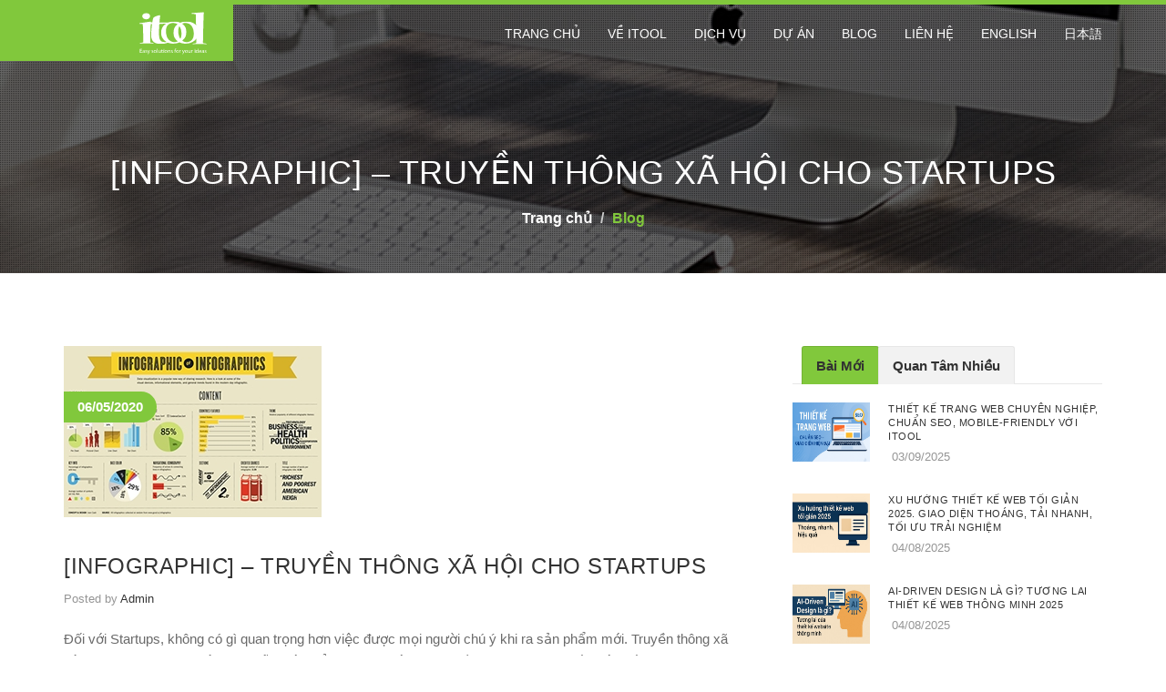

--- FILE ---
content_type: text/html; charset=utf-8
request_url: https://itool.vn/Tap-chi-iTOOL/Infographic-%E2%80%93-Truyen-thong-xa-hoi-cho-Startups-166.html
body_size: 17362
content:
<!DOCTYPE html>
<html>
<head>
<meta charset="utf-8" />
<meta name="viewport" content="width=device-width, initial-scale=1, maximum-scale=1">
<meta name="robots" content="index,follow" />
<meta http-equiv="content-language" content="vi" />
<meta name="author" content="itool.vn" />

<title>[Infographic] – Truyền th&#244;ng x&#227; hội cho Startups</title>
<meta name="description" content="[Infographic] – Truyền th&#244;ng x&#227; hội cho Startups" />
<meta name="keywords" content="[Infographic] – Truyền th&#244;ng x&#227; hội cho Startups" />
<!-- META FOR FACEBOOK -->
<meta property="og:site_name" content="itool.vn" />
<meta property="og:rich_attachment" content="true" />
<meta property="og:type" content="website" />
<meta property="og:url" itemprop="url" content="https://itool.vn/Tap-chi-iTOOL/Infographic-–-Truyen-thong-xa-hoi-cho-Startups-166.html" />
<meta property="og:image" itemprop="thumbnailUrl" content="https://itool.vn/upload/news/Infographic-–-Truyen-thong-xa-hoi-cho-Startups.png" />
<meta property="og:image:width" content="800" />
<meta property="og:image:height" content="354" />
<meta content="[Infographic] – Truyền th&#244;ng x&#227; hội cho Startups" itemprop="headline" property="og:title" />
<meta content="[Infographic] – Truyền th&#244;ng x&#227; hội cho Startups" itemprop="description" property="og:description" />
<!-- END META FOR FACEBOOK -->
<!-- Twitter Card -->
<meta name="twitter:card" value="summary">
<meta name="twitter:url" content="https://itool.vn/Tap-chi-iTOOL/Infographic-–-Truyen-thong-xa-hoi-cho-Startups-166.html">
<meta name="twitter:title" content="[Infographic] – Truyền th&#244;ng x&#227; hội cho Startups">
<meta name="twitter:description" content="[Infographic] – Truyền th&#244;ng x&#227; hội cho Startups">
<meta name="twitter:image" content="https://itool.vn/upload/news/Infographic-–-Truyen-thong-xa-hoi-cho-Startups.png" />
<meta name="twitter:site" content="itool.vn">
<meta name="twitter:creator" content="itool.vn">
<!-- End Twitter Card -->

<!-- Favicons
================================================== -->
<link rel="icon" href="/images/favicon/favicon-32x32.ico" type="image/x-icon" />
<!-- Apple -->
<meta name="apple-mobile-web-app-capable" content="yes" />
<meta name="apple-mobile-web-app-title" content="itool.vn" />
<link rel="apple-touch-icon-precomposed" sizes="144x144" href="/images/favicon/favicon-144x144.png">
<link rel="apple-touch-icon-precomposed" sizes="72x72" href="/images/favicon/favicon-72x72.png">
<link rel="apple-touch-icon-precomposed" href="/images/favicon/favicon-54x54.png">
<!-- Nokia Symbian -->
<link rel="nokia-touch-icon" href="/images/favicon/favicon-57x57.png">
<!-- Android icon precomposed so it takes precedence -->
<link rel="apple-touch-icon-precomposed" href="/images/favicon/favicon-114x114.png" sizes="1x1">
<!-- CSS
================================================== -->

<link href="/bundles/css?v=8G5bh9WXBdnOde0kIfte7e-tnBPm86s21CzTre6CQ1A1" rel="stylesheet"/>

<link href="/Content/css/fontawesome-6.5.1/css/all.min.css" rel="stylesheet">
<!-- Your customer chat code -->
      <div class="fb-customerchat"
        attribution=setup_tool
        page_id="426005744087908"
  theme_color="#92c553"
  logged_in_greeting="Xin chào! Bạn cần iTOOL hỗ trợ thông tin nào ạ?"
  logged_out_greeting="Xin chào! Bạn cần iTOOL hỗ trợ thông tin nào ạ?">
      </div>
</head>
<body>
<div class="body-inner">
<h1 class="sr-only">c&#244;ng ty thiết kế website tốt nhất</h1>
<!-- Header start -->

<header id="header" class="navbar-fixed-top header" role="banner">
<div class="container">
<div class="row">
<div class="navbar-header">
<button type="button" class="navbar-toggle pull-right" data-toggle="collapse" data-target=".navbar-collapse">
<span class="sr-only">Toggle navigation</span>
<span class="icon-bar"></span>
<span class="icon-bar"></span>
<span class="icon-bar"></span>
</button>
<div class="pull-right" style="margin:15px 20px 0 0;">
<a href="/en">English</a>
<a href="/ja">日本語</a>
</div>
<div class="navbar-brand navbar-bg">
<a href="/" class="pull-right">

<svg width="100px" height="58px" viewBox="0 0 100 58" version="1.1" xmlns="http://www.w3.org/2000/svg" xmlns:xlink="http://www.w3.org/1999/xlink">
<!-- Generator: Sketch 64 (93537) - https://sketch.com -->
<title>Group 5</title>
<desc>Created with Sketch.</desc>
<defs>
<polygon id="path-1" points="0.0309782609 0.282608696 16.8891304 0.282608696 16.8891304 35.6831522 0.0309782609 35.6831522"></polygon>
<polygon id="path-3" points="0.0119565217 0.205923913 15.7819565 0.205923913 15.7819565 33.827663 0.0119565217 33.827663"></polygon>
<polygon id="path-5" points="0.357065217 0.163206522 24.888587 0.163206522 24.888587 31.9657609 0.357065217 31.9657609"></polygon>
<polygon id="path-7" points="0.444021739 0.290217391 28.3413043 0.290217391 28.3413043 24.6427717 0.444021739 24.6427717"></polygon>
<polygon id="path-9" points="0.354456522 0.290217391 28.2532609 0.290217391 28.2532609 24.6427717 0.354456522 24.6427717"></polygon>
</defs>
<g id="Page-1" stroke="none" stroke-width="1" fill="none" fill-rule="evenodd">
<g id="Group-5">
<polygon id="Fill-1" fill="#81C83C" points="0 58 100 58 100 0 0 0"></polygon>
<g id="Group-3" transform="translate(12.000000, 5.000000)">
<g id="Group-4" transform="translate(57.065217, -0.000000)">
<mask id="mask-2" fill="white">
<use xlink:href="#path-1"></use>
</mask>
<g id="Clip-3"></g>
<path d="M13.1442935,0.295108696 C13.50625,0.242391304 13.6263587,0.348369565 13.6263587,0.710326087 C13.6263587,1.3875 13.2035326,11.6222826 13.0817935,17.6516304 C13.0220109,21.3934783 12.780163,32.8244565 12.780163,33.8141304 C12.780163,34.2788043 12.9616848,34.3842391 13.3861413,34.4880435 L16.5263587,34.9559783 C16.7078804,34.9559783 16.8894022,35.3179348 16.8894022,35.5793478 C16.8894022,35.6304348 16.8894022,35.6831522 16.7692935,35.6831522 C15.1970109,35.6304348 12.2970109,35.5793478 8.73288043,35.5793478 C5.40951087,35.5793478 2.80951087,35.6304348 1.54320652,35.6831522 C1.42146739,35.6831522 1.36059783,35.6304348 1.36059783,35.5271739 C1.36059783,35.3711957 1.48288043,35.0059783 1.72255435,34.9559783 L4.68342391,34.4880435 C5.10788043,34.3842391 5.34755435,34.2788043 5.34755435,33.8652174 C5.46983696,32.4097826 5.16603261,19.9896739 5.16603261,18.1695652 C5.16603261,16.2994565 4.86494565,5.28315217 4.80625,3.15326087 C4.80625,2.68423913 4.62472826,2.42663043 4.08016304,2.42663043 L0.516032609,2.27065217 C0.273641304,2.27065217 0.0307065217,1.90543478 0.0307065217,1.6451087 C0.0307065217,1.54347826 0.0307065217,1.4375 0.212228261,1.4375 L13.1442935,0.295108696 Z" id="Fill-2" fill="#FFFFFE" mask="url(#mask-2)"></path>
</g>
<g id="Group-7" transform="translate(-0.000000, 1.086957)">
<mask id="mask-4" fill="white">
<use xlink:href="#path-3"></use>
</mask>
<g id="Clip-6"></g>
<path d="M7.62434783,0.205923913 C10.1618478,0.205923913 11.733587,1.81733696 11.733587,3.58309783 C11.733587,5.5586413 9.98141304,7.16951087 7.56456522,7.16951087 C5.44880435,7.16951087 3.15315217,5.8711413 3.15315217,3.73961957 C3.15315217,2.07494565 4.78413043,0.205923913 7.56456522,0.205923913 L7.62434783,0.205923913 Z M12.0357609,9.66190217 C12.3977174,9.61353261 12.5786957,9.81842391 12.5786957,10.0782065 C12.4580435,12.1586413 12.1558696,19.329837 12.0955435,21.8771196 C12.0357609,24.2140761 11.9151087,29.9830978 11.9151087,31.9575543 C11.9151087,32.4233152 12.0357609,32.52875 12.4580435,32.6314674 L15.4803261,33.1504891 C15.6004348,33.1504891 15.7819565,33.5146196 15.7819565,33.6705978 C15.7819565,33.7749457 15.7819565,33.827663 15.6618478,33.827663 C14.2102174,33.7749457 11.3705435,33.7238587 8.10804348,33.7238587 C4.78413043,33.7238587 1.945,33.7749457 0.736304348,33.827663 C0.554782609,33.827663 0.554782609,33.7749457 0.554782609,33.7238587 C0.554782609,33.5146196 0.676521739,33.204837 0.8575,33.1504891 L3.69608696,32.5792935 C4.12108696,32.4754891 4.36130435,32.3727717 4.36130435,31.9053804 C4.36130435,30.7624457 4.18086957,24.5271196 4.12108696,21.97875 C4.05913043,19.8472283 3.8776087,14.3407065 3.81782609,13.0428804 C3.7575,12.6260326 3.69608696,12.2624457 3.15315217,12.2624457 L0.434130435,12.1586413 C0.252065217,12.1586413 0.0118478261,11.7950543 0.0118478261,11.4825543 C0.0118478261,11.4292935 0.0118478261,11.3792935 0.131956522,11.3792935 L12.0357609,9.66190217 Z" id="Fill-5" fill="#FFFFFE" mask="url(#mask-4)"></path>
</g>
<g id="Group-10" transform="translate(8.152174, 3.260870)">
<mask id="mask-6" fill="white">
<use xlink:href="#path-5"></use>
</mask>
<g id="Clip-9"></g>
<path d="M13.7708696,10.1392935 C13.4692391,13.4659239 13.4078261,17.6240761 13.4078261,20.9996196 C13.4078261,27.600163 15.2208696,29.939837 19.4513043,29.939837 C19.9947826,29.939837 20.7795652,29.887663 21.4436957,29.8344022 C22.1094565,29.7838587 23.3181522,29.5224457 24.6475,29.1061413 C24.8279348,29.0545109 24.8888043,29.3153804 24.8888043,29.6784239 C24.8888043,29.887663 24.7686957,29.9892935 24.6475,30.0425543 C23.4393478,30.5615761 20.8409783,31.4969022 18.483913,31.8621196 C17.8192391,31.912663 16.9138043,31.9659239 15.583913,31.9659239 C8.93608696,31.9659239 4.82847826,29.887663 4.76706522,22.3534239 C4.76706522,18.8691848 5.25076087,13.7257065 5.79369565,10.1392935 L0.598586957,10.2958152 C0.476847826,10.2958152 0.35673913,10.2436413 0.35673913,10.087663 C0.35673913,9.93168478 0.418695652,9.51646739 0.53826087,9.20451087 C0.71923913,8.52951087 1.20293478,8.3213587 1.74695652,8.3213587 L6.03663043,8.3213587 C6.21869565,7.43875 6.51978261,5.36103261 6.88282609,4.11211957 C7.18391304,3.12625 7.7898913,2.44853261 9.7225,1.72190217 C11.4154348,1.0963587 14.0725,0.163206522 14.4355435,0.163206522 C14.6779348,0.163206522 14.7980435,0.319184783 14.7366304,0.631684783 C14.4969565,2.34527174 14.0121739,6.50233696 13.8909783,8.42570652 L24.4665217,8.47625 C24.5257609,8.47625 24.586087,8.52951087 24.586087,8.63222826 C24.586087,8.99581522 24.3447826,9.46483696 24.1638043,9.46483696 L13.7708696,10.1392935 Z" id="Fill-8" fill="#FFFFFE" mask="url(#mask-6)"></path>
</g>
<g id="Group-13" transform="translate(23.369565, 10.326087)">
<mask id="mask-8" fill="white">
<use xlink:href="#path-7"></use>
</mask>
<g id="Clip-12"></g>
<path d="M5.81293478,10.8308152 C5.81293478,13.1085326 6.15423913,15.1444022 6.83630435,16.9427717 C7.51782609,18.7400543 8.59826087,20.1857065 10.0754348,21.27375 C11.5520652,22.3639674 13.2379348,22.9096196 15.1325,22.9096196 C17.3667391,22.9096196 19.2129348,22.1482065 20.6721739,20.6280978 C22.1297826,19.1063587 22.8591304,16.8166848 22.8591304,13.7585326 C22.8591304,10.2949457 22.0694565,7.4563587 20.4873913,5.24440217 C18.9047826,3.03027174 16.6281522,1.92538043 13.6547826,1.92538043 C11.1911957,1.92538043 9.27,2.69005435 7.8873913,4.21831522 C6.50369565,5.74711957 5.81293478,7.95146739 5.81293478,10.8308152 M0.443913043,12.5145109 C0.443913043,10.5780978 0.908586957,8.71179348 1.83576087,6.91396739 C2.76293478,5.11777174 4.3776087,3.56342391 6.68032609,2.25418478 C8.98141304,0.944945652 11.7123913,0.28951087 14.8776087,0.28951087 C18.8542391,0.28951087 22.093913,1.36722826 24.5922826,3.52320652 C27.0922826,5.6786413 28.3417391,8.44766304 28.3417391,11.8308152 C28.3417391,15.5563587 26.908587,18.6232065 24.0395652,21.0308152 C21.17,23.4378804 17.7075,24.6427717 13.6547826,24.6427717 C11.0020652,24.6427717 8.63467391,24.0280978 6.55206522,22.799837 C4.46728261,21.5721196 2.93032609,20.0710326 1.93521739,18.2971196 C0.941195652,16.52375 0.443913043,14.5971196 0.443913043,12.5145109" id="Fill-11" fill="#FFFFFE" mask="url(#mask-8)"></path>
</g>
<g id="Group-16" transform="translate(36.956522, 10.326087)">
<mask id="mask-10" fill="white">
<use xlink:href="#path-9"></use>
</mask>
<g id="Clip-15"></g>
<path d="M5.72347826,10.8308152 C5.72347826,13.1085326 6.06641304,15.1444022 6.74793478,16.9427717 C7.42836957,18.7400543 8.50771739,20.1857065 9.98543478,21.27375 C11.4631522,22.3639674 13.1484783,22.9096196 15.0430435,22.9096196 C17.2778261,22.9096196 19.1234783,22.1482065 20.5832609,20.6280978 C22.041413,19.1063587 22.7696739,16.8166848 22.7696739,13.7585326 C22.7696739,10.2949457 21.98,7.4563587 20.3973913,5.24440217 C18.8158696,3.03027174 16.5376087,1.92538043 13.5658696,1.92538043 C11.1028261,1.92538043 9.18054348,2.69005435 7.7973913,4.21831522 C6.41532609,5.74711957 5.72347826,7.95146739 5.72347826,10.8308152 M0.354456522,12.5145109 C0.354456522,10.5780978 0.8175,8.71179348 1.7473913,6.91396739 C2.6751087,5.11777174 4.29032609,3.56342391 6.58978261,2.25418478 C8.89086957,0.944945652 11.6240217,0.28951087 14.7865217,0.28951087 C18.7636957,0.28951087 22.0033696,1.36722826 24.5033696,3.52320652 C27.0017391,5.6786413 28.2533696,8.44766304 28.2533696,11.8308152 C28.2533696,15.5563587 26.8191304,18.6232065 23.9490217,21.0308152 C21.081087,23.4378804 17.6175,24.6427717 13.5658696,24.6427717 C10.9142391,24.6427717 8.54684783,24.0280978 6.46423913,22.799837 C4.37945652,21.5721196 2.84032609,20.0710326 1.84576087,18.2971196 C0.852282609,16.52375 0.354456522,14.5971196 0.354456522,12.5145109" id="Fill-14" fill="#FFFFFE" mask="url(#mask-10)"></path>
</g>
</g>
<g id="Group-2" transform="translate(12.580054, 45.217391)" fill="#FFFFFE">
<polygon id="Fill-17" points="2.19945652 2.84532609 0.554347826 2.84532609 0.554347826 4.37684783 2.39456522 4.37684783 2.39456522 4.83717391 -5.32907052e-15 4.83717391 -5.32907052e-15 0.589347826 2.30054348 0.589347826 2.30054348 1.04913043 0.554347826 1.04913043 0.554347826 2.39206522 2.19945652 2.39206522"></polygon>
<g id="Group-48" transform="translate(2.680815, -0.000000)">
<path d="M2.01336957,3.28048913 C1.40847826,3.26798913 0.721521739,3.37505435 0.721521739,3.96744565 C0.721521739,4.33320652 0.960652174,4.49679348 1.23836957,4.49679348 C1.64163043,4.49679348 1.90032609,4.24461957 1.98836957,3.98646739 C2.00684783,3.92342391 2.01336957,3.85983696 2.01336957,3.80983696 L2.01336957,3.28048913 Z M2.54923913,4.10657609 C2.54923913,4.37070652 2.56173913,4.6288587 2.59326087,4.83701087 L2.09543478,4.83701087 L2.05141304,4.45277174 L2.0323913,4.45277174 C1.86228261,4.69244565 1.53456522,4.90657609 1.09923913,4.90657609 C0.481847826,4.90657609 0.166630435,4.47125 0.166630435,4.03048913 C0.166630435,3.29298913 0.822065217,2.88972826 2.00086957,2.89625 L2.00086957,2.83320652 C2.00086957,2.58755435 1.93130435,2.12722826 1.3073913,2.13375 C1.01717391,2.13375 0.721521739,2.21527174 0.507391304,2.36038043 L0.381304348,1.9886413 C0.632934783,1.83103261 1.00521739,1.72396739 1.38945652,1.72396739 C2.32206522,1.72396739 2.54923913,2.36038043 2.54923913,2.96527174 L2.54923913,4.10657609 Z" id="Fill-18"></path>
<path d="M3.36728261,4.27619565 C3.5373913,4.37728261 3.82706522,4.49086957 4.10478261,4.49086957 C4.50152174,4.49086957 4.69065217,4.29521739 4.69065217,4.03706522 C4.69065217,3.77184783 4.53304348,3.63326087 4.12978261,3.48217391 C3.5748913,3.28054348 3.31673913,2.98434783 3.31673913,2.61858696 C3.31673913,2.12728261 3.72,1.72402174 4.36945652,1.72402174 C4.67815217,1.72402174 4.94934783,1.80554348 5.11293478,1.9126087 L4.98086957,2.31641304 C4.86130435,2.24032609 4.6401087,2.13380435 4.35695652,2.13380435 C4.02869565,2.13380435 3.8526087,2.3223913 3.8526087,2.54902174 C3.8526087,2.80119565 4.02869565,2.91478261 4.42597826,3.0723913 C4.94934783,3.26804348 5.22652174,3.53271739 5.22652174,3.98652174 C5.22652174,4.52836957 4.80423913,4.90663043 4.09173913,4.90663043 C3.75804348,4.90663043 3.44934783,4.81804348 3.23467391,4.6925 L3.36728261,4.27619565 Z" id="Fill-20"></path>
<path d="M6.13961957,1.78701087 L6.80157609,3.58918478 C6.87657609,3.7913587 6.95266304,4.03048913 7.00320652,4.21309783 L7.01570652,4.21309783 C7.07222826,4.03048913 7.13527174,3.79733696 7.21081522,3.57668478 L7.81570652,1.78701087 L8.40211957,1.78701087 L7.57005435,3.96092391 C7.17331522,5.00766304 6.90211957,5.53646739 6.5238587,5.87070652 C6.24668478,6.1038587 5.98201087,6.19842391 5.84342391,6.22396739 L5.70483696,5.7636413 C5.84342391,5.71961957 6.02603261,5.63103261 6.19016304,5.49244565 C6.34125,5.37288043 6.5238587,5.15875 6.65646739,4.87505435 C6.68146739,4.81798913 6.70048913,4.77396739 6.70048913,4.74244565 C6.70048913,4.71146739 6.68798913,4.66690217 6.65646739,4.59788043 L5.53472826,1.78701087 L6.13961957,1.78701087 Z" id="Fill-22"></path>
<path d="M10.1655435,4.27619565 C10.3356522,4.37728261 10.6253261,4.49086957 10.9030435,4.49086957 C11.2997826,4.49086957 11.488913,4.29521739 11.488913,4.03706522 C11.488913,3.77184783 11.3313043,3.63326087 10.9280435,3.48217391 C10.3731522,3.28054348 10.115,2.98434783 10.115,2.61858696 C10.115,2.12728261 10.5182609,1.72402174 11.1677174,1.72402174 C11.476413,1.72402174 11.7476087,1.80554348 11.9111957,1.9126087 L11.7791304,2.31641304 C11.6595652,2.24032609 11.4383696,2.13380435 11.1552174,2.13380435 C10.8269565,2.13380435 10.6508696,2.3223913 10.6508696,2.54902174 C10.6508696,2.80119565 10.8269565,2.91478261 11.2242391,3.0723913 C11.7476087,3.26804348 12.0247826,3.53271739 12.0247826,3.98652174 C12.0247826,4.52836957 11.6025,4.90663043 10.89,4.90663043 C10.5563043,4.90663043 10.2476087,4.81804348 10.0329348,4.6925 L10.1655435,4.27619565 Z" id="Fill-24"></path>
<path d="M13.0827717,3.31820652 C13.0827717,3.9861413 13.4610326,4.49048913 14.0028804,4.49048913 C14.5322283,4.49048913 14.9295109,3.99266304 14.9295109,3.30570652 C14.9295109,2.7888587 14.6708152,2.13940217 14.0153804,2.13940217 C13.3664674,2.13940217 13.0827717,2.74429348 13.0827717,3.31820652 M15.4963587,3.28668478 C15.4963587,4.41494565 14.7088587,4.90679348 13.977337,4.90679348 C13.1583152,4.90679348 12.5153804,4.30190217 12.5153804,3.33722826 C12.5153804,2.32255435 13.189837,1.7236413 14.0278804,1.7236413 C14.9045109,1.7236413 15.4963587,2.36005435 15.4963587,3.28668478" id="Fill-26"></path>
<polygon id="Fill-28" points="16.1951087 4.83695652 16.75 4.83695652 16.75 0.3625 16.1951087 0.3625"></polygon>
<path d="M20.2344565,3.99913043 C20.2344565,4.32032609 20.2404348,4.59804348 20.2594565,4.83717391 L19.7681522,4.83717391 L19.736087,4.33934783 L19.7241304,4.33934783 C19.585,4.585 19.2572826,4.90673913 18.7154348,4.90673913 C18.2366304,4.90673913 17.6632609,4.63554348 17.6632609,3.57032609 L17.6632609,1.78717391 L18.2176087,1.78717391 L18.2176087,3.46923913 C18.2176087,4.04967391 18.4002174,4.44641304 18.8980435,4.44641304 C19.2703261,4.44641304 19.5284783,4.18826087 19.6295652,3.93608696 C19.6605435,3.86 19.6795652,3.75945652 19.6795652,3.65184783 L19.6795652,1.78717391 L20.2344565,1.78717391 L20.2344565,3.99913043 Z" id="Fill-30"></path>
<path d="M21.821413,1.05565217 L21.821413,1.78717391 L22.6154348,1.78717391 L22.6154348,2.20891304 L21.821413,2.20891304 L21.821413,3.85347826 C21.821413,4.23228261 21.9284783,4.44641304 22.2377174,4.44641304 C22.3888043,4.44641304 22.4768478,4.43391304 22.558913,4.40891304 L22.583913,4.83065217 C22.4768478,4.86869565 22.3067391,4.90673913 22.0926087,4.90673913 C21.833913,4.90673913 21.6263043,4.81815217 21.4936957,4.67304348 C21.3426087,4.50347826 21.2795652,4.23228261 21.2795652,3.87304348 L21.2795652,2.20891304 L20.8067391,2.20891304 L20.8067391,1.78717391 L21.2795652,1.78717391 L21.2795652,1.21978261 L21.821413,1.05565217 Z" id="Fill-31"></path>
<path d="M23.2700399,4.83695652 L24.0777931,4.83695652 L24.0777931,1.78695652 L23.2700399,1.78695652 L23.2700399,4.83695652 Z M24.1695652,0.929347826 C24.1695652,1.11902174 23.9765272,1.2701087 23.6553247,1.2701087 C23.3618121,1.2701087 23.1695652,1.11902174 23.1695652,0.929347826 C23.1695652,0.740217391 23.3713057,0.582608696 23.6743121,0.582608696 C23.9678247,0.582608696 24.1695652,0.73423913 24.1695652,0.929347826 L24.1695652,0.929347826 Z" id="Fill-32"></path>
<path d="M25.0597283,3.31820652 C25.0597283,3.9861413 25.4379891,4.49048913 25.979837,4.49048913 C26.5091848,4.49048913 26.9064674,3.99266304 26.9064674,3.30570652 C26.9064674,2.7888587 26.6477717,2.13940217 25.992337,2.13940217 C25.3434239,2.13940217 25.0597283,2.74429348 25.0597283,3.31820652 M27.4733152,3.28668478 C27.4733152,4.41494565 26.6858152,4.90679348 25.954837,4.90679348 C25.1352717,4.90679348 24.4928804,4.30190217 24.4928804,3.33722826 C24.4928804,2.32255435 25.1667935,1.7236413 26.0053804,1.7236413 C26.8814674,1.7236413 27.4733152,2.36005435 27.4733152,3.28668478" id="Fill-33"></path>
<path d="M28.1719565,2.61228261 C28.1719565,2.29108696 28.1654348,2.03836957 28.1469565,1.78673913 L28.6382609,1.78673913 L28.6697826,2.29108696 L28.6822826,2.29108696 C28.8333696,2.0073913 29.1866304,1.72369565 29.6904348,1.72369565 C30.1132609,1.72369565 30.7686957,1.97586957 30.7686957,3.02206522 L30.7686957,4.83728261 L30.2138043,4.83728261 L30.2138043,3.07858696 C30.2138043,2.58728261 30.0311957,2.1775 29.5078261,2.1775 C29.148587,2.1775 28.8648913,2.43619565 28.7643478,2.74434783 C28.7388043,2.81391304 28.7268478,2.90847826 28.7268478,3.00304348 L28.7268478,4.83728261 L28.1719565,4.83728261 L28.1719565,2.61228261 Z" id="Fill-34"></path>
<path d="M31.5930978,4.27619565 C31.7632065,4.37728261 32.0528804,4.49086957 32.3305978,4.49086957 C32.727337,4.49086957 32.9164674,4.29521739 32.9164674,4.03706522 C32.9164674,3.77184783 32.7588587,3.63326087 32.3555978,3.48217391 C31.8007065,3.28054348 31.5425543,2.98434783 31.5425543,2.61858696 C31.5425543,2.12728261 31.9458152,1.72402174 32.5947283,1.72402174 C32.9039674,1.72402174 33.175163,1.80554348 33.33875,1.9126087 L33.2061413,2.31641304 C33.0871196,2.24032609 32.8659239,2.13380435 32.5827717,2.13380435 C32.2545109,2.13380435 32.0784239,2.3223913 32.0784239,2.54902174 C32.0784239,2.80119565 32.2545109,2.91478261 32.6517935,3.0723913 C33.175163,3.26804348 33.452337,3.53271739 33.452337,3.98652174 C33.452337,4.52836957 33.0300543,4.90663043 32.3175543,4.90663043 C31.9838587,4.90663043 31.675163,4.81804348 31.4604891,4.6925 L31.5930978,4.27619565 Z" id="Fill-35"></path>
<path d="M35.5559239,4.83717391 L35.5559239,2.20891304 L35.1336413,2.20891304 L35.1336413,1.78717391 L35.5559239,1.78717391 L35.5559239,1.64152174 C35.5559239,1.21326087 35.6570109,0.8225 35.9086413,0.576847826 C36.1167935,0.375217391 36.3939674,0.293152174 36.652663,0.293152174 C36.8542935,0.293152174 37.0178804,0.337173913 37.1254891,0.381195652 L37.0494022,0.81 C36.9678804,0.7725 36.8602717,0.740434783 36.6966848,0.740434783 C36.2238587,0.740434783 36.1042935,1.15021739 36.1042935,1.62304348 L36.1042935,1.78717391 L36.84125,1.78717391 L36.84125,2.20891304 L36.1042935,2.20891304 L36.1042935,4.83717391 L35.5559239,4.83717391 Z" id="Fill-36"></path>
<path d="M37.6040217,3.31820652 C37.6040217,3.9861413 37.9817391,4.49048913 38.5241304,4.49048913 C39.0534783,4.49048913 39.4502174,3.99266304 39.4502174,3.30570652 C39.4502174,2.7888587 39.1920652,2.13940217 38.5371739,2.13940217 C37.8871739,2.13940217 37.6040217,2.74429348 37.6040217,3.31820652 M40.0176087,3.28668478 C40.0176087,4.41494565 39.2301087,4.90679348 38.498587,4.90679348 C37.6795652,4.90679348 37.0366304,4.30190217 37.0366304,3.33722826 C37.0366304,2.32255435 37.711087,1.7236413 38.5491304,1.7236413 C39.4257609,1.7236413 40.0176087,2.36005435 40.0176087,3.28668478" id="Fill-37"></path>
<path d="M40.7163043,2.7386413 C40.7163043,2.37940217 40.7097826,2.07070652 40.6907609,1.78701087 L41.1766304,1.78701087 L41.2016304,2.39190217 L41.2206522,2.39190217 C41.3592391,1.98211957 41.6994565,1.72396739 42.0711957,1.72396739 C42.1282609,1.72396739 42.1722826,1.73048913 42.2222826,1.73592391 L42.2222826,2.25929348 C42.1657609,2.24679348 42.1092391,2.24679348 42.0336957,2.24679348 C41.6429348,2.24679348 41.3652174,2.53701087 41.2896739,2.95277174 C41.2771739,3.02831522 41.2711957,3.12288043 41.2711957,3.21092391 L41.2711957,4.83701087 L40.7163043,4.83701087 L40.7163043,2.7386413 Z" id="Fill-38"></path>
<path d="M44.3136413,1.78701087 L44.9755978,3.58918478 C45.0505978,3.7913587 45.1266848,4.03048913 45.1772283,4.21309783 L45.1891848,4.21309783 C45.24625,4.03048913 45.3092935,3.79733696 45.3853804,3.57668478 L45.9902717,1.78701087 L46.5761413,1.78701087 L45.7446196,3.96092391 C45.3467935,5.00766304 45.0761413,5.53646739 44.6978804,5.87070652 C44.4207065,6.1038587 44.1560326,6.19842391 44.0174457,6.22396739 L43.8783152,5.7636413 C44.0174457,5.71961957 44.2000543,5.63103261 44.3641848,5.49244565 C44.5152717,5.37288043 44.6978804,5.15875 44.8304891,4.87505435 C44.8554891,4.81798913 44.8745109,4.77396739 44.8745109,4.74244565 C44.8745109,4.71146739 44.8620109,4.66690217 44.8304891,4.59788043 L43.70875,1.78701087 L44.3136413,1.78701087 Z" id="Fill-39"></path>
<path d="M47.3632609,3.31820652 C47.3632609,3.9861413 47.7409783,4.49048913 48.2833696,4.49048913 C48.8127174,4.49048913 49.2094565,3.99266304 49.2094565,3.30570652 C49.2094565,2.7888587 48.9513043,2.13940217 48.296413,2.13940217 C47.646413,2.13940217 47.3632609,2.74429348 47.3632609,3.31820652 M49.7768478,3.28668478 C49.7768478,4.41494565 48.9893478,4.90679348 48.2578261,4.90679348 C47.4388043,4.90679348 46.7958696,4.30190217 46.7958696,3.33722826 C46.7958696,2.32255435 47.4703261,1.7236413 48.3083696,1.7236413 C49.185,1.7236413 49.7768478,2.36005435 49.7768478,3.28668478" id="Fill-40"></path>
<path d="M53.0278804,3.99913043 C53.0278804,4.32032609 53.0344022,4.59804348 53.0534239,4.83717391 L52.5615761,4.83717391 L52.5300543,4.33934783 L52.5175543,4.33934783 C52.3789674,4.585 52.05125,4.90673913 51.5088587,4.90673913 C51.0300543,4.90673913 50.4566848,4.63554348 50.4566848,3.57032609 L50.4566848,1.78717391 L51.0110326,1.78717391 L51.0110326,3.46923913 C51.0110326,4.04967391 51.1941848,4.44641304 51.6920109,4.44641304 C52.06375,4.44641304 52.3219022,4.18826087 52.4229891,3.93608696 C52.4545109,3.86 52.4729891,3.75945652 52.4729891,3.65184783 L52.4729891,1.78717391 L53.0278804,1.78717391 L53.0278804,3.99913043 Z" id="Fill-41"></path>
<path d="M53.9471196,2.7386413 C53.9471196,2.37940217 53.9405978,2.07070652 53.9215761,1.78701087 L54.4074457,1.78701087 L54.4324457,2.39190217 L54.4514674,2.39190217 C54.5900543,1.98211957 54.9302717,1.72396739 55.3020109,1.72396739 C55.3590761,1.72396739 55.4030978,1.73048913 55.4530978,1.73592391 L55.4530978,2.25929348 C55.3965761,2.24679348 55.3400543,2.24679348 55.2645109,2.24679348 C54.8732065,2.24679348 54.5960326,2.53701087 54.5210326,2.95277174 C54.5079891,3.02831522 54.5020109,3.12288043 54.5020109,3.21092391 L54.5020109,4.83701087 L53.9471196,4.83701087 L53.9471196,2.7386413 Z" id="Fill-42"></path>
<path d="M57.3746354,4.83695652 L58.1823886,4.83695652 L58.1823886,1.78695652 L57.3746354,1.78695652 L57.3746354,4.83695652 Z M58.2733696,0.929347826 C58.2733696,1.11902174 58.0803316,1.2701087 57.7599202,1.2701087 C57.4664075,1.2701087 57.2733696,1.11902174 57.2733696,0.929347826 C57.2733696,0.740217391 57.4759012,0.582608696 57.7781164,0.582608696 C58.0716291,0.582608696 58.2733696,0.73423913 58.2733696,0.929347826 L58.2733696,0.929347826 Z" id="Fill-43"></path>
<path d="M60.8971739,3.02842391 C60.8971739,2.9588587 60.8906522,2.86429348 60.8716304,2.79527174 C60.7901087,2.44853261 60.4873913,2.15831522 60.071087,2.15831522 C59.4977174,2.15831522 59.1575,2.66266304 59.1575,3.3311413 C59.1575,3.94853261 59.4661957,4.4588587 60.058587,4.4588587 C60.4308696,4.4588587 60.771087,4.20722826 60.8716304,3.79744565 C60.8906522,3.7213587 60.8971739,3.6463587 60.8971739,3.55777174 L60.8971739,3.02842391 Z M61.4455435,0.362663043 L61.4455435,4.04961957 C61.4455435,4.32027174 61.4575,4.62896739 61.4705435,4.83711957 L60.9786957,4.83711957 L60.9536957,4.30777174 L60.9346739,4.30777174 C60.771087,4.64798913 60.4053261,4.90668478 59.9075,4.90668478 C59.17,4.90668478 58.5966304,4.28277174 58.5966304,3.3561413 C58.5901087,2.34092391 59.2270652,1.72407609 59.9640217,1.72407609 C60.4368478,1.72407609 60.746087,1.94418478 60.8846739,2.1838587 L60.8971739,2.1838587 L60.8971739,0.362663043 L61.4455435,0.362663043 Z" id="Fill-44"></path>
<path d="M64.3055978,3.01565217 C64.3115761,2.66891304 64.1599457,2.12108696 63.5365761,2.12108696 C62.9691848,2.12108696 62.7300543,2.63141304 62.6860326,3.01565217 L64.3055978,3.01565217 Z M62.6795109,3.4123913 C62.6920109,4.1623913 63.1642935,4.47163043 63.7257065,4.47163043 C64.1224457,4.47163043 64.3680978,4.4026087 64.5697283,4.31402174 L64.6708152,4.71130435 C64.475163,4.79934783 64.1354891,4.90641304 63.6496196,4.90641304 C62.7104891,4.90641304 62.1496196,4.2825 62.1496196,3.3623913 C62.1496196,2.44173913 62.6920109,1.72380435 63.5805978,1.72380435 C64.5827717,1.72380435 64.8409239,2.59391304 64.8409239,3.15423913 C64.8409239,3.26782609 64.8349457,3.34934783 64.8219022,3.4123913 L62.6795109,3.4123913 Z" id="Fill-45"></path>
<path d="M67.133913,3.28048913 C66.5290217,3.26798913 65.8420652,3.37505435 65.8420652,3.96744565 C65.8420652,4.33320652 66.0811957,4.49679348 66.3583696,4.49679348 C66.7616304,4.49679348 67.0203261,4.24461957 67.108913,3.98646739 C67.1273913,3.92342391 67.133913,3.85983696 67.133913,3.80983696 L67.133913,3.28048913 Z M67.6692391,4.10657609 C67.6692391,4.37070652 67.6822826,4.6288587 67.7138043,4.83701087 L67.2154348,4.83701087 L67.171413,4.45277174 L67.1529348,4.45277174 C66.9828261,4.69244565 66.6545652,4.90657609 66.2197826,4.90657609 C65.6023913,4.90657609 65.2877174,4.47125 65.2877174,4.03048913 C65.2877174,3.29298913 65.9431522,2.88972826 67.121413,2.89625 L67.121413,2.83320652 C67.121413,2.58755435 67.0523913,2.12722826 66.4279348,2.13375 C66.1382609,2.13375 65.8420652,2.21527174 65.6279348,2.36038043 L65.5013043,1.9886413 C65.7534783,1.83103261 66.1257609,1.72396739 66.51,1.72396739 C67.4426087,1.72396739 67.6692391,2.36038043 67.6692391,2.96527174 L67.6692391,4.10657609 Z" id="Fill-46"></path>
<path d="M68.4878261,4.27619565 C68.6579348,4.37728261 68.9481522,4.49086957 69.2253261,4.49086957 C69.6226087,4.49086957 69.8117391,4.29521739 69.8117391,4.03706522 C69.8117391,3.77184783 69.6541304,3.63326087 69.2503261,3.48217391 C68.6959783,3.28054348 68.4372826,2.98434783 68.4372826,2.61858696 C68.4372826,2.12728261 68.8405435,1.72402174 69.49,1.72402174 C69.7986957,1.72402174 70.0698913,1.80554348 70.2340217,1.9126087 L70.101413,2.31641304 C69.9818478,2.24032609 69.7611957,2.13380435 69.4775,2.13380435 C69.1497826,2.13380435 68.9736957,2.3223913 68.9736957,2.54902174 C68.9736957,2.80119565 69.1497826,2.91478261 69.5465217,3.0723913 C70.0698913,3.26804348 70.3476087,3.53271739 70.3476087,3.98652174 C70.3476087,4.52836957 69.9253261,4.90663043 69.2128261,4.90663043 C68.8791304,4.90663043 68.5698913,4.81804348 68.3557609,4.6925 L68.4878261,4.27619565 Z" id="Fill-47"></path>
</g>
</g>
</g>
</g>
</svg>
</a>
</div>
</div>
<nav class="collapse navbar-collapse clearfix" role="navigation">
<ul class="nav navbar-nav navbar-right">
<li class="">
<a href="/">Trang chủ</a>
</li>
<li class="">
<a href="/ve-itool.html">Về iTOOL</a>
</li>
<li class="dropdown ">
<a href="/dich-vu-thiet-ke-website.html" class="dropdown-toggle" data-toggle="dropdown">Dịch vụ <i class="fa fa-angle-down"></i></a>
<div class="dropdown-menu">
<ul>
 <li><a href="/Thiet-ke-website-4">Thiết kế website</a></li>
 <li><a href="/Thiet-ke-App-Mobile-28">Thiết kế App Mobile</a></li>
 <li><a href="/Gia-cong-phan-mem-27">Gia c&#244;ng phần mềm</a></li>
 <li><a href="/Thiet-ke-quang-cao-13">Thiết kế quảng c&#225;o</a></li>

</ul>
</div>
</li>
<li class="">
<a href="/du-an-da-thuc-hien.html">Dự &#225;n</a>
</li>
<li class="dropdown ">
<a href="/blog.html" class="dropdown-toggle" data-toggle="dropdown">Blog <i class="fa fa-angle-down"></i></a>
<div class="dropdown-menu">
<ul>
 <li><a href="/Kien-Thuc-Hay-19.html">Kiến Thức Hay</a></li>
 <li><a href="/Huong-Dan-Meo-20.html">Hướng Dẫn &amp; Mẹo</a></li>
 <li><a href="/Xu-Huong-Moi-21.html">Xu Hướng Mới</a></li>

</ul>
</div>
</li>
<li class="dropdown "><a href="/lien-he.html">Li&#234;n hệ</a></li>
<li><a href="/en">English</a></li>
<li><a href="/ja">日本語</a></li>
</ul>
</nav>
</div>
</div>
</header>

<!--/ Header end -->






<div id="banner-area">
<img src="/upload/banner/banner2.jpg" alt="[Infographic] – Truyền th&#244;ng x&#227; hội cho Startups" />
<div class="parallax-overlay"></div>
<div class="banner-title-content">
<div class="container text-center">
<div class="row">
<div class="col-lg-12 col-md-12 col-sm-12 col-xs-12">
<h2>[Infographic] – Truyền th&#244;ng x&#227; hội cho Startups</h2>
<ul class="breadcrumb">
<li>Trang chủ</li>
<li><a href="/blog.html">Blog</a></li>
</ul>
</div>
</div>
</div>
</div>
</div>
<section id="main-container">
<div class="container">
<div class="row">
<div class="col-lg-8 col-md-8 col-sm-12 col-xs-12">
<div class="post-content">
<div class="post-image-wrapper">
<img src="/upload/news/Infographic-–-Truyen-thong-xa-hoi-cho-Startups.png" class="img-responsive" alt="[Infographic] – Truyền th&#244;ng x&#227; hội cho Startups" />
<span class="blog-date"><a>06/05/2020</a></span>
</div>
<div class="post-header clearfix">
<h2 class="post-title">
<a>[Infographic] – Truyền th&#244;ng x&#227; hội cho Startups</a>
</h2>
<div class="post-meta">
<span class="post-meta-author">Posted by <a> Admin</a></span>
<span class="post-meta-cats" style="display:none">in <a href="/Tap-chi-iTOOL-8.html">Tạp ch&#237; iTOOL</a></span>
<div class="pull-right" style="display:none">
<span class="post-meta-hits"><a><i class="fa fa-heart-o"></i> 10191</a></span>
</div>
</div>
</div>
<div class="entry-content">
<p>Đối với Startups, không có gì quan trọng hơn việc được mọi người chú ý khi ra sản phẩm mới. Truyền thông xã hội ( social media ) là một kênh hữu hiệu để bạn thực hiện được điều đó. iTOOL&nbsp;xin giới thiệu với các bạn các bước làm truyền thông xã hội dành cho Startup.<br />
&nbsp;</p>

<p><a href="http://itool.vn/upload/images/Infographic/socialmedia_udemy.png" target="_blank"><em>Click vào ảnh để xem ảnh lớn</em></a><br />
&nbsp;</p>

<p style="text-align:center"><img alt="" src="/upload/images/Infographic/socialmedia_udemy.png" style="height:3006px; width:750px" /></p>

</div>
</div>
</div>
<div class="col-lg-4 col-md-4 col-sm-12 col-xs-12">
<div class="sidebar sidebar-right">
<div class="widget widget-tab">
<ul class="nav nav-tabs">
<li class="active"><a href="#popular-tab" data-toggle="tab">Bài mới</a></li>
<li ><a href="#recent-tab" data-toggle="tab">Quan tâm nhiều</a></li>
</ul>
<div class="tab-content">
<div class="tab-pane active" id="popular-tab">
<ul class="posts-list unstyled clearfix">
 <li>
<div class="posts-thumb pull-left">
<a href="/Xu-Huong-Moi/Thiet-ke-trang-web-chuyen-nghiep-chuan-SEO-mobilefriendly-voi-iTOOL-226.html">
<img alt="Thiết kế trang web chuy&#234;n nghiệp, chuẩn SEO, mobile-friendly với iTOOL" src="/upload/news/Thiet-ke-trang-web-chuyen-nghiep-chuan-SEO-mobilefriendly-voi-iTOOL.jpg" />
</a>
</div>
<div class="post-content">
<h4 class="entry-title"><a href="/Xu-Huong-Moi/Thiet-ke-trang-web-chuyen-nghiep-chuan-SEO-mobilefriendly-voi-iTOOL-226.html">Thiết kế trang web chuy&#234;n nghiệp, chuẩn SEO, mobile-friendly với iTOOL</a></h4>
<p class="post-meta">
<span class="post-meta-date"><a> <i class="fa fa-clock-o"></i> 03/09/2025</a></span>
</p>
</div>
<div class="clearfix"></div>
</li>
 <li>
<div class="posts-thumb pull-left">
<a href="/Xu-Huong-Moi/Xu-huong-thiet-ke-web-toi-gian-2025-Giao-dien-thoang-tai-nhanh-toi-uu-trai-nghiem-225.html">
<img alt="Xu hướng thiết kế web tối giản 2025. Giao diện tho&#225;ng, tải nhanh, tối ưu trải nghiệm" src="/upload/news/Xu-huong-thiet-ke-web-toi-gian-2025-Giao-dien-thoang-tai-nhanh-toi-uu-trai-nghiem.jpg" />
</a>
</div>
<div class="post-content">
<h4 class="entry-title"><a href="/Xu-Huong-Moi/Xu-huong-thiet-ke-web-toi-gian-2025-Giao-dien-thoang-tai-nhanh-toi-uu-trai-nghiem-225.html">Xu hướng thiết kế web tối giản 2025. Giao diện tho&#225;ng, tải nhanh, tối ưu trải nghiệm</a></h4>
<p class="post-meta">
<span class="post-meta-date"><a> <i class="fa fa-clock-o"></i> 04/08/2025</a></span>
</p>
</div>
<div class="clearfix"></div>
</li>
 <li>
<div class="posts-thumb pull-left">
<a href="/Xu-Huong-Moi/AIDriven-Design-la-gi-Tuong-lai-thiet-ke-web-thong-minh-2025-224.html">
<img alt="AI-Driven Design l&#224; g&#236;? Tương lai thiết kế web th&#244;ng minh 2025" src="/upload/news/AIDriven-Design-la-gi-Tuong-lai-thiet-ke-web-thong-minh-2025.jpg" />
</a>
</div>
<div class="post-content">
<h4 class="entry-title"><a href="/Xu-Huong-Moi/AIDriven-Design-la-gi-Tuong-lai-thiet-ke-web-thong-minh-2025-224.html">AI-Driven Design l&#224; g&#236;? Tương lai thiết kế web th&#244;ng minh 2025</a></h4>
<p class="post-meta">
<span class="post-meta-date"><a> <i class="fa fa-clock-o"></i> 04/08/2025</a></span>
</p>
</div>
<div class="clearfix"></div>
</li>
 <li>
<div class="posts-thumb pull-left">
<a href="/Xu-Huong-Moi/CAP-NHAT-XU-HUONG-THIET-KE-WEBSITE-MOI-NHAT-2025-223.html">
<img alt="CẬP NHẬT XU HƯỚNG THIẾT KẾ WEBSITE MỚI NHẤT 2025" src="/upload/news/CAP-NHAT-XU-HUONG-THIET-KE-WEBSITE-MOI-NHAT-2025.jpg" />
</a>
</div>
<div class="post-content">
<h4 class="entry-title"><a href="/Xu-Huong-Moi/CAP-NHAT-XU-HUONG-THIET-KE-WEBSITE-MOI-NHAT-2025-223.html">CẬP NHẬT XU HƯỚNG THIẾT KẾ WEBSITE MỚI NHẤT 2025</a></h4>
<p class="post-meta">
<span class="post-meta-date"><a> <i class="fa fa-clock-o"></i> 31/07/2025</a></span>
</p>
</div>
<div class="clearfix"></div>
</li>
 <li>
<div class="posts-thumb pull-left">
<a href="/Huong-Dan-Meo/Bao-mat-Website-Doanh-Nghiep-5-Dieu-Chu-Doanh-Nghiep-Can-Biet-222.html">
<img alt="Bảo mật Website Doanh Nghiệp: 5 Điều Chủ Doanh Nghiệp Cần Biết" src="/upload/news/Bao-mat-Website-Doanh-Nghiep-5-Dieu-Chu-Doanh-Nghiep-Can-Biet.jpg" />
</a>
</div>
<div class="post-content">
<h4 class="entry-title"><a href="/Huong-Dan-Meo/Bao-mat-Website-Doanh-Nghiep-5-Dieu-Chu-Doanh-Nghiep-Can-Biet-222.html">Bảo mật Website Doanh Nghiệp: 5 Điều Chủ Doanh Nghiệp Cần Biết</a></h4>
<p class="post-meta">
<span class="post-meta-date"><a> <i class="fa fa-clock-o"></i> 30/07/2025</a></span>
</p>
</div>
<div class="clearfix"></div>
</li>
 </ul>
</div>
<div class="tab-pane " id="recent-tab">
<ul class="posts-list unstyled clearfix">
 <li>
<div class="posts-thumb pull-left">
<a href="/Seo-Quang-ba-website/100-cong-cu-FREE-tuyet-voi-danh-cho-Online-Marketing-160.html">
<img alt="100 c&#244;ng cụ FREE tuyệt vời d&#224;nh cho Online Marketing" src="/upload/news/100-cong-cu-FREE-tuyet-voi-danh-cho-Online-Marketing35.jpg" />
</a>
</div>
<div class="post-content">
<h4 class="entry-title"><a href="/Seo-Quang-ba-website/100-cong-cu-FREE-tuyet-voi-danh-cho-Online-Marketing-160.html">100 c&#244;ng cụ FREE tuyệt vời d&#224;nh cho Online Marketing</a></h4>
<p class="post-meta">
<span class="post-meta-date"><a> <i class="fa fa-clock-o"></i> 06/05/2020</a></span>
</p>
</div>
<div class="clearfix"></div>
</li>
 <li>
<div class="posts-thumb pull-left">
<a href="/HTML-CSS/Cach-Canh-Giua-Hinh-Anh-Bang-Css-99.html">
<img alt="C&#225;ch Canh Giữa H&#236;nh Ảnh Bằng Css" src="/upload/news/Cach-Canh-Giua-Hinh-Anh-Bang-Css55.jpg" />
</a>
</div>
<div class="post-content">
<h4 class="entry-title"><a href="/HTML-CSS/Cach-Canh-Giua-Hinh-Anh-Bang-Css-99.html">C&#225;ch Canh Giữa H&#236;nh Ảnh Bằng Css</a></h4>
<p class="post-meta">
<span class="post-meta-date"><a> <i class="fa fa-clock-o"></i> 06/05/2020</a></span>
</p>
</div>
<div class="clearfix"></div>
</li>
 <li>
<div class="posts-thumb pull-left">
<a href="/Tap-chi-iTOOL/infographic-Hanh-vi-cua-khach-hang-–-Nhung-con-so-biet-noi-170.html">
<img alt="[infographic] H&#224;nh vi của kh&#225;ch h&#224;ng – Những con số biết n&#243;i" src="/upload/news/infographic-Hanh-vi-cua-khach-hang-–-Nhung-con-so-biet-noi.png" />
</a>
</div>
<div class="post-content">
<h4 class="entry-title"><a href="/Tap-chi-iTOOL/infographic-Hanh-vi-cua-khach-hang-–-Nhung-con-so-biet-noi-170.html">[infographic] H&#224;nh vi của kh&#225;ch h&#224;ng – Những con số biết n&#243;i</a></h4>
<p class="post-meta">
<span class="post-meta-date"><a> <i class="fa fa-clock-o"></i> 06/05/2020</a></span>
</p>
</div>
<div class="clearfix"></div>
</li>
 <li>
<div class="posts-thumb pull-left">
<a href="/Seo-Quang-ba-website/-Luat-cua-SEO-–-10-dieu-webmaster-nen-biet-68.html">
<img alt=" Luật của SEO – 10 điều webmaster n&#234;n biết" src="/upload/news/10-dieu-nen-biet-khi-seo.jpg" />
</a>
</div>
<div class="post-content">
<h4 class="entry-title"><a href="/Seo-Quang-ba-website/-Luat-cua-SEO-–-10-dieu-webmaster-nen-biet-68.html"> Luật của SEO – 10 điều webmaster n&#234;n biết</a></h4>
<p class="post-meta">
<span class="post-meta-date"><a> <i class="fa fa-clock-o"></i> 06/05/2020</a></span>
</p>
</div>
<div class="clearfix"></div>
</li>
 <li>
<div class="posts-thumb pull-left">
<a href="/Seo-Quang-ba-website/Rich-Snippet-–-Tao-thuong-hieu-hinh-anh-tren-ket-qua-tim-kiem-cua-Google-66.html">
<img alt="Rich Snippet – Tạo thương hiệu h&#236;nh ảnh tr&#234;n kết quả t&#236;m kiếm của Google" src="/upload/news/Rich-Snippets.jpg" />
</a>
</div>
<div class="post-content">
<h4 class="entry-title"><a href="/Seo-Quang-ba-website/Rich-Snippet-–-Tao-thuong-hieu-hinh-anh-tren-ket-qua-tim-kiem-cua-Google-66.html">Rich Snippet – Tạo thương hiệu h&#236;nh ảnh tr&#234;n kết quả t&#236;m kiếm của Google</a></h4>
<p class="post-meta">
<span class="post-meta-date"><a> <i class="fa fa-clock-o"></i> 06/05/2020</a></span>
</p>
</div>
<div class="clearfix"></div>
</li>
 </ul>
</div>
</div>
</div>
<div class="widget widget-categories">
<h3 class="widget-title">Blog</h3>
<ul class="category-list clearfix">
 <li>
<a href="/Kien-Thuc-Hay-19.html">Kiến Thức Hay</a>

</li>
 <li>
<a href="/Huong-Dan-Meo-20.html">Hướng Dẫn &amp; Mẹo</a>

</li>
 <li>
<a href="/Xu-Huong-Moi-21.html">Xu Hướng Mới</a>

</li>
 </ul>
</div>
</div>
</div>
</div>
</div>
</section>


<!-- Footer start -->
<footer id="footer" class="footer">
<div class="container">
<div class="row">
<div class="col-md-4 col-sm-12 footer-widget">
<h3 class="widget-title">Tin mới</h3>
 <div class="latest-post-items media">
<div class="latest-post-content media-body">
<h4><a href="/Xu-Huong-Moi/Thiet-ke-trang-web-chuyen-nghiep-chuan-SEO-mobilefriendly-voi-iTOOL-226.html">Thiết kế trang web chuy&#234;n nghiệp, chuẩn SEO, mobile-friendly với iTOOL</a></h4>
<p class="post-meta">


</p>
</div>
</div>
 <div class="latest-post-items media">
<div class="latest-post-content media-body">
<h4><a href="/Xu-Huong-Moi/Xu-huong-thiet-ke-web-toi-gian-2025-Giao-dien-thoang-tai-nhanh-toi-uu-trai-nghiem-225.html">Xu hướng thiết kế web tối giản 2025. Giao diện tho&#225;ng, tải nhanh, tối ưu trải nghiệm</a></h4>
<p class="post-meta">


</p>
</div>
</div>
 <div class="latest-post-items media">
<div class="latest-post-content media-body">
<h4><a href="/Xu-Huong-Moi/AIDriven-Design-la-gi-Tuong-lai-thiet-ke-web-thong-minh-2025-224.html">AI-Driven Design l&#224; g&#236;? Tương lai thiết kế web th&#244;ng minh 2025</a></h4>
<p class="post-meta">


</p>
</div>
</div>
 <div class="latest-post-items media">
<div class="latest-post-content media-body">
<h4><a href="/Xu-Huong-Moi/CAP-NHAT-XU-HUONG-THIET-KE-WEBSITE-MOI-NHAT-2025-223.html">CẬP NHẬT XU HƯỚNG THIẾT KẾ WEBSITE MỚI NHẤT 2025</a></h4>
<p class="post-meta">


</p>
</div>
</div>
 <div class="latest-post-items media">
<div class="latest-post-content media-body">
<h4><a href="/Huong-Dan-Meo/Bao-mat-Website-Doanh-Nghiep-5-Dieu-Chu-Doanh-Nghiep-Can-Biet-222.html">Bảo mật Website Doanh Nghiệp: 5 Điều Chủ Doanh Nghiệp Cần Biết</a></h4>
<p class="post-meta">


</p>
</div>
</div>

</div>
<div class="col-md-4 col-sm-12 footer-widget">
<h3 class="widget-title">Kết nối với iTOOL</h3>
<div class="fb-page" data-href="https://www.facebook.com/itool.vn" data-small-header="false" data-adapt-container-width="false" data-hide-cover="false" data-show-facepile="true" data-show-posts="false"><div class="fb-xfbml-parse-ignore"><blockquote cite="https://www.facebook.com/itool.vn"><a href="https://www.facebook.com/itool.vn">itool.vn</a></blockquote></div></div>
</div>
<div class="col-md-4 col-sm-12 footer-widget footer-about-us">
<h3 class="widget-title">Liên hệ</h3>
<p>Easy solutions for your ideas</p>
<h4>Địa chỉ</h4>
<p>Lầu 18, T&#242;a nh&#224; IndoChina Park Tower, Số 04 Nguyễn Đ&#236;nh Chiểu, P.T&#226;n Định, TP.HCM</p>
<div class="row">
<div class="col-md-6">
<h4>Email:</h4>
<p><a href="mailto:services@itool.vn">services@itool.vn</a></p>
</div>
<div class="col-md-6">
<h4>Điện thoại</h4>
<p><a href="tel:028 6274 3989">028 6274 3989</a></p>
</div>
<div class="col-md-12">
<h4>HOTLINE</h4>
<p>[0975-159-155]</p>
</div>
</div>

</div>
</div>
</div>
</footer>
<section id="copyright" class="copyright angle">
<div class="container">
<div class="row">
<div class="col-md-12 text-center">
<ul class="footer-social unstyled">
<li>
 <a href="https://www.facebook.com/itool.vn" target="_blank">
<span class="icon-pentagon wow bounceIn"><i class="fa-brands fa-facebook"></i></span>
</a>
 <a href="https://www.youtube.com/c/ItoolVn" target="_blank">
<span class="icon-pentagon wow bounceIn"><i class="fa-brands fa-youtube"></i></span>
</a>
 <a href="https://goo.gl/maps/g2sUHcdqq4LPjmDZA" target="_blank">
<span class="icon-pentagon wow bounceIn"><i class="fas fa-map"></i></span>
</a>
 <a href="https://twitter.com/ITOOL6" target="_blank">
<span class="icon-pentagon wow bounceIn"><i class="fa-brands fa-twitter"></i></span>
</a>
 <a href="https://www.linkedin.com/company/itool-company/" target="_blank">
<span class="icon-pentagon wow bounceIn"><i class="fa-brands fa-linkedin"></i></span>
</a>
 <a href="https://www.pinterest.com/itoolcoltd" target="_blank">
<span class="icon-pentagon wow bounceIn"><i class="fa-brands fa-pinterest-p"></i></span>
</a>

</li>
</ul>
</div>
</div>
<div class="row">
<div class="col-md-12 text-center">
<div class="copyright-info">
&copy; Copyright 2026 iTOOL. <span>All Rights Reserved</span>
</div>
</div>
</div>
<div id="back-to-top" data-spy="affix" data-offset-top="10" class="back-to-top affix">
<button class="btn btn-primary" title="Back to Top"><i class="fa fa-angle-double-up"></i></button>
</div>
</div>
</section>

</div>
<!-- Javascript Files
================================================== -->

<script src="/bundles/js?v=7-T8RdPbyKWLu9zAUdrquPlHvlfJ1FICXw5MBSPvVl01"></script>


<!-- Load Facebook SDK for JavaScript -->
<div id="fb-root"></div>
<script>
window.fbAsyncInit = function () {
FB.init({
xfbml: true,
version: 'v6.0'
});
};
(function (d, s, id) {
var js, fjs = d.getElementsByTagName(s)[0];
if (d.getElementById(id)) return;
js = d.createElement(s); js.id = id;
js.src = 'https://connect.facebook.net/vi_VN/sdk/xfbml.customerchat.js';
fjs.parentNode.insertBefore(js, fjs);
}(document, 'script', 'facebook-jssdk'));</script>
<script>
        (function (i, s, o, g, r, a, m) {
            i['GoogleAnalyticsObject'] = r; i[r] = i[r] || function () {
                (i[r].q = i[r].q || []).push(arguments)
            }, i[r].l = 1 * new Date(); a = s.createElement(o),
            m = s.getElementsByTagName(o)[0]; a.async = 1; a.src = g; m.parentNode.insertBefore(a, m)
        })(window, document, 'script', '//www.google-analytics.com/analytics.js', 'ga');

        ga('create', 'UA-30229575-6', 'itool.vn');
        ga('require', 'displayfeatures');
        ga('send', 'pageview');
</script>
</body>
</html>


--- FILE ---
content_type: text/plain
request_url: https://www.google-analytics.com/j/collect?v=1&_v=j102&a=1256645782&t=pageview&_s=1&dl=https%3A%2F%2Fitool.vn%2FTap-chi-iTOOL%2FInfographic-%25E2%2580%2593-Truyen-thong-xa-hoi-cho-Startups-166.html&ul=en-us%40posix&dt=%5BInfographic%5D%20%E2%80%93%20Truy%E1%BB%81n%20th%C3%B4ng%20x%C3%A3%20h%E1%BB%99i%20cho%20Startups&sr=1280x720&vp=1280x720&_u=IGBAgAABAAAAACAAI~&jid=1190023664&gjid=1827122390&cid=205246141.1769003836&tid=UA-30229575-6&_gid=227232877.1769003836&_slc=1&z=240778848
body_size: -448
content:
2,cG-LL0YS6M00G